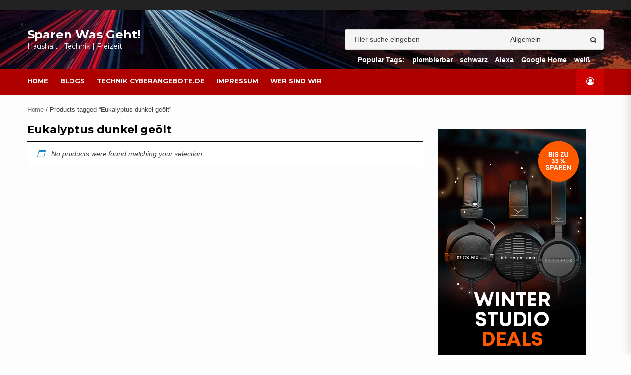

--- FILE ---
content_type: text/html; charset=UTF-8
request_url: https://www.jetztsparen.eu/product-tag/eukalyptus-dunkel-geoelt/
body_size: 14115
content:
<!doctype html>
<html lang="de-AT">
<head>
<meta charset="UTF-8">
<meta name="viewport" content="width=device-width, initial-scale=1">
<link rel="profile" href="https://gmpg.org/xfn/11">
<meta name='robots' content='index, follow, max-image-preview:large, max-snippet:-1, max-video-preview:-1' />
<!-- This site is optimized with the Yoast SEO Premium plugin v20.0 (Yoast SEO v26.7) - https://yoast.com/wordpress/plugins/seo/ -->
<title>Eukalyptus dunkel geölt Archive - Sparen was geht!</title>
<meta name="description" content="Eukalyptus dunkel geölt" />
<link rel="canonical" href="https://www.jetztsparen.eu/product-tag/eukalyptus-dunkel-geoelt/" />
<meta property="og:locale" content="de_DE" />
<meta property="og:type" content="article" />
<meta property="og:title" content="Eukalyptus dunkel geölt Archive" />
<meta property="og:description" content="Eukalyptus dunkel geölt" />
<meta property="og:url" content="https://www.jetztsparen.eu/product-tag/eukalyptus-dunkel-geoelt/" />
<meta property="og:site_name" content="Sparen was geht!" />
<meta property="og:image" content="https://www.jetztsparen.eu/wp-content/uploads/2022/11/cropped-jetztspareneu-logo.png" />
<meta property="og:image:width" content="512" />
<meta property="og:image:height" content="512" />
<meta property="og:image:type" content="image/png" />
<meta name="twitter:card" content="summary_large_image" />
<meta name="twitter:site" content="@jetztspareneu" />
<script type="application/ld+json" class="yoast-schema-graph">{"@context":"https://schema.org","@graph":[{"@type":"CollectionPage","@id":"https://www.jetztsparen.eu/product-tag/eukalyptus-dunkel-geoelt/","url":"https://www.jetztsparen.eu/product-tag/eukalyptus-dunkel-geoelt/","name":"Eukalyptus dunkel geölt Archive - Sparen was geht!","isPartOf":{"@id":"https://www.jetztsparen.eu/#website"},"description":"Eukalyptus dunkel geölt","breadcrumb":{"@id":"https://www.jetztsparen.eu/product-tag/eukalyptus-dunkel-geoelt/#breadcrumb"},"inLanguage":"de-AT"},{"@type":"BreadcrumbList","@id":"https://www.jetztsparen.eu/product-tag/eukalyptus-dunkel-geoelt/#breadcrumb","itemListElement":[{"@type":"ListItem","position":1,"name":"Startseite","item":"https://www.jetztsparen.eu/"},{"@type":"ListItem","position":2,"name":"Gartenprodukte Angebote","item":"https://www.jetztsparen.eu/"},{"@type":"ListItem","position":3,"name":"Eukalyptus dunkel geölt"}]},{"@type":"WebSite","@id":"https://www.jetztsparen.eu/#website","url":"https://www.jetztsparen.eu/","name":"Jetztsparen | Gartentrends & Freizeit","description":"Haushalt | Technik | Freizeit","publisher":{"@id":"https://www.jetztsparen.eu/#organization"},"alternateName":"Jetztsparen","potentialAction":[{"@type":"SearchAction","target":{"@type":"EntryPoint","urlTemplate":"https://www.jetztsparen.eu/?s={search_term_string}"},"query-input":{"@type":"PropertyValueSpecification","valueRequired":true,"valueName":"search_term_string"}}],"inLanguage":"de-AT"},{"@type":"Organization","@id":"https://www.jetztsparen.eu/#organization","name":"jetztsparen.eu","alternateName":"jetztsparen.eu","url":"https://www.jetztsparen.eu/","logo":{"@type":"ImageObject","inLanguage":"de-AT","@id":"https://www.jetztsparen.eu/#/schema/logo/image/","url":"https://www.jetztsparen.eu/wp-content/uploads/2022/11/cropped-jetztspareneu-logo.png","contentUrl":"https://www.jetztsparen.eu/wp-content/uploads/2022/11/cropped-jetztspareneu-logo.png","width":512,"height":512,"caption":"jetztsparen.eu"},"image":{"@id":"https://www.jetztsparen.eu/#/schema/logo/image/"},"sameAs":["https://x.com/jetztspareneu"]}]}</script>
<!-- / Yoast SEO Premium plugin. -->
<link rel='dns-prefetch' href='//www.jetztsparen.eu' />
<link rel='dns-prefetch' href='//www.dwin2.com' />
<link rel='dns-prefetch' href='//www.googletagmanager.com' />
<link rel='dns-prefetch' href='//fonts.googleapis.com' />
<link rel='dns-prefetch' href='//cdn.openshareweb.com' />
<link rel='dns-prefetch' href='//cdn.shareaholic.net' />
<link rel='dns-prefetch' href='//www.shareaholic.net' />
<link rel='dns-prefetch' href='//analytics.shareaholic.com' />
<link rel='dns-prefetch' href='//recs.shareaholic.com' />
<link rel='dns-prefetch' href='//partner.shareaholic.com' />
<link rel="alternate" type="application/rss+xml" title="Sparen was geht! &raquo; Feed" href="https://www.jetztsparen.eu/feed/" />
<link rel="alternate" type="application/rss+xml" title="Sparen was geht! &raquo; Kommentar-Feed" href="https://www.jetztsparen.eu/comments/feed/" />
<link rel="alternate" type="application/rss+xml" title="Sparen was geht! &raquo; Eukalyptus dunkel geölt Tag Feed" href="https://www.jetztsparen.eu/product-tag/eukalyptus-dunkel-geoelt/feed/" />
<!-- Shareaholic - https://www.shareaholic.com -->
<link rel='preload' href='//cdn.shareaholic.net/assets/pub/shareaholic.js' as='script'/>
<script data-no-minify='1' data-cfasync='false'>
_SHR_SETTINGS = {"endpoints":{"local_recs_url":"https:\/\/www.jetztsparen.eu\/wp-admin\/admin-ajax.php?action=shareaholic_permalink_related","ajax_url":"https:\/\/www.jetztsparen.eu\/wp-admin\/admin-ajax.php"},"site_id":"7b91127801154fc2a3ae56967d0632e4"};
</script>
<script data-no-minify='1' data-cfasync='false' src='//cdn.shareaholic.net/assets/pub/shareaholic.js' data-shr-siteid='7b91127801154fc2a3ae56967d0632e4' async ></script>
<!-- Shareaholic Content Tags -->
<meta name='shareaholic:site_name' content='Sparen was geht!' />
<meta name='shareaholic:language' content='de-AT' />
<meta name='shareaholic:site_id' content='7b91127801154fc2a3ae56967d0632e4' />
<meta name='shareaholic:wp_version' content='9.7.13' />
<!-- Shareaholic Content Tags End -->
<style id='wp-img-auto-sizes-contain-inline-css' type='text/css'>
img:is([sizes=auto i],[sizes^="auto," i]){contain-intrinsic-size:3000px 1500px}
/*# sourceURL=wp-img-auto-sizes-contain-inline-css */
</style>
<!-- <link rel='stylesheet' id='init_enqueue_style-css' href='https://www.jetztsparen.eu/wp-content/plugins/recently-viewed-and-most-viewed-products/assets/css/ced_init.css?ver=1.0.13' type='text/css' media='all' /> -->
<!-- <link rel='stylesheet' id='rvmv-select2-css-css' href='https://www.jetztsparen.eu/wp-content/plugins/woocommerce/assets/css/select2.css?ver=118fc049b8bf93f50f450ca7c5550d97' type='text/css' media='all' /> -->
<link rel="stylesheet" type="text/css" href="//www.jetztsparen.eu/wp-content/cache/wpfc-minified/7xt4w1m1/dxwvi.css" media="all"/>
<style id='wp-emoji-styles-inline-css' type='text/css'>
img.wp-smiley, img.emoji {
display: inline !important;
border: none !important;
box-shadow: none !important;
height: 1em !important;
width: 1em !important;
margin: 0 0.07em !important;
vertical-align: -0.1em !important;
background: none !important;
padding: 0 !important;
}
/*# sourceURL=wp-emoji-styles-inline-css */
</style>
<!-- <link rel='stylesheet' id='wp-block-library-css' href='https://www.jetztsparen.eu/wp-includes/css/dist/block-library/style.min.css?ver=118fc049b8bf93f50f450ca7c5550d97' type='text/css' media='all' /> -->
<link rel="stylesheet" type="text/css" href="//www.jetztsparen.eu/wp-content/cache/wpfc-minified/k0gikgmc/dxwvi.css" media="all"/>
<style id='classic-theme-styles-inline-css' type='text/css'>
/*! This file is auto-generated */
.wp-block-button__link{color:#fff;background-color:#32373c;border-radius:9999px;box-shadow:none;text-decoration:none;padding:calc(.667em + 2px) calc(1.333em + 2px);font-size:1.125em}.wp-block-file__button{background:#32373c;color:#fff;text-decoration:none}
/*# sourceURL=/wp-includes/css/classic-themes.min.css */
</style>
<!-- <link rel='stylesheet' id='magnific-popup-css' href='https://www.jetztsparen.eu/wp-content/plugins/gutentor/assets/library/magnific-popup/magnific-popup.min.css?ver=1.8.0' type='text/css' media='all' /> -->
<!-- <link rel='stylesheet' id='slick-css' href='https://www.jetztsparen.eu/wp-content/plugins/gutentor/assets/library/slick/slick.min.css?ver=1.8.1' type='text/css' media='all' /> -->
<!-- <link rel='stylesheet' id='fontawesome-css' href='https://www.jetztsparen.eu/wp-content/plugins/gutentor/assets/library/fontawesome/css/all.min.css?ver=5.12.0' type='text/css' media='all' /> -->
<!-- <link rel='stylesheet' id='wpness-grid-css' href='https://www.jetztsparen.eu/wp-content/plugins/gutentor/assets/library/wpness-grid/wpness-grid.css?ver=1.0.0' type='text/css' media='all' /> -->
<!-- <link rel='stylesheet' id='animate-css' href='https://www.jetztsparen.eu/wp-content/plugins/gutentor/assets/library/animatecss/animate.min.css?ver=3.7.2' type='text/css' media='all' /> -->
<!-- <link rel='stylesheet' id='wp-components-css' href='https://www.jetztsparen.eu/wp-includes/css/dist/components/style.min.css?ver=118fc049b8bf93f50f450ca7c5550d97' type='text/css' media='all' /> -->
<!-- <link rel='stylesheet' id='wp-preferences-css' href='https://www.jetztsparen.eu/wp-includes/css/dist/preferences/style.min.css?ver=118fc049b8bf93f50f450ca7c5550d97' type='text/css' media='all' /> -->
<!-- <link rel='stylesheet' id='wp-block-editor-css' href='https://www.jetztsparen.eu/wp-includes/css/dist/block-editor/style.min.css?ver=118fc049b8bf93f50f450ca7c5550d97' type='text/css' media='all' /> -->
<!-- <link rel='stylesheet' id='wp-reusable-blocks-css' href='https://www.jetztsparen.eu/wp-includes/css/dist/reusable-blocks/style.min.css?ver=118fc049b8bf93f50f450ca7c5550d97' type='text/css' media='all' /> -->
<!-- <link rel='stylesheet' id='wp-patterns-css' href='https://www.jetztsparen.eu/wp-includes/css/dist/patterns/style.min.css?ver=118fc049b8bf93f50f450ca7c5550d97' type='text/css' media='all' /> -->
<!-- <link rel='stylesheet' id='wp-editor-css' href='https://www.jetztsparen.eu/wp-includes/css/dist/editor/style.min.css?ver=118fc049b8bf93f50f450ca7c5550d97' type='text/css' media='all' /> -->
<!-- <link rel='stylesheet' id='gutentor-css' href='https://www.jetztsparen.eu/wp-content/plugins/gutentor/dist/blocks.style.build.css?ver=3.5.4' type='text/css' media='all' /> -->
<link rel="stylesheet" type="text/css" href="//www.jetztsparen.eu/wp-content/cache/wpfc-minified/145wpb3q/dxwvi.css" media="all"/>
<style id='global-styles-inline-css' type='text/css'>
:root{--wp--preset--aspect-ratio--square: 1;--wp--preset--aspect-ratio--4-3: 4/3;--wp--preset--aspect-ratio--3-4: 3/4;--wp--preset--aspect-ratio--3-2: 3/2;--wp--preset--aspect-ratio--2-3: 2/3;--wp--preset--aspect-ratio--16-9: 16/9;--wp--preset--aspect-ratio--9-16: 9/16;--wp--preset--color--black: #000000;--wp--preset--color--cyan-bluish-gray: #abb8c3;--wp--preset--color--white: #ffffff;--wp--preset--color--pale-pink: #f78da7;--wp--preset--color--vivid-red: #cf2e2e;--wp--preset--color--luminous-vivid-orange: #ff6900;--wp--preset--color--luminous-vivid-amber: #fcb900;--wp--preset--color--light-green-cyan: #7bdcb5;--wp--preset--color--vivid-green-cyan: #00d084;--wp--preset--color--pale-cyan-blue: #8ed1fc;--wp--preset--color--vivid-cyan-blue: #0693e3;--wp--preset--color--vivid-purple: #9b51e0;--wp--preset--gradient--vivid-cyan-blue-to-vivid-purple: linear-gradient(135deg,rgb(6,147,227) 0%,rgb(155,81,224) 100%);--wp--preset--gradient--light-green-cyan-to-vivid-green-cyan: linear-gradient(135deg,rgb(122,220,180) 0%,rgb(0,208,130) 100%);--wp--preset--gradient--luminous-vivid-amber-to-luminous-vivid-orange: linear-gradient(135deg,rgb(252,185,0) 0%,rgb(255,105,0) 100%);--wp--preset--gradient--luminous-vivid-orange-to-vivid-red: linear-gradient(135deg,rgb(255,105,0) 0%,rgb(207,46,46) 100%);--wp--preset--gradient--very-light-gray-to-cyan-bluish-gray: linear-gradient(135deg,rgb(238,238,238) 0%,rgb(169,184,195) 100%);--wp--preset--gradient--cool-to-warm-spectrum: linear-gradient(135deg,rgb(74,234,220) 0%,rgb(151,120,209) 20%,rgb(207,42,186) 40%,rgb(238,44,130) 60%,rgb(251,105,98) 80%,rgb(254,248,76) 100%);--wp--preset--gradient--blush-light-purple: linear-gradient(135deg,rgb(255,206,236) 0%,rgb(152,150,240) 100%);--wp--preset--gradient--blush-bordeaux: linear-gradient(135deg,rgb(254,205,165) 0%,rgb(254,45,45) 50%,rgb(107,0,62) 100%);--wp--preset--gradient--luminous-dusk: linear-gradient(135deg,rgb(255,203,112) 0%,rgb(199,81,192) 50%,rgb(65,88,208) 100%);--wp--preset--gradient--pale-ocean: linear-gradient(135deg,rgb(255,245,203) 0%,rgb(182,227,212) 50%,rgb(51,167,181) 100%);--wp--preset--gradient--electric-grass: linear-gradient(135deg,rgb(202,248,128) 0%,rgb(113,206,126) 100%);--wp--preset--gradient--midnight: linear-gradient(135deg,rgb(2,3,129) 0%,rgb(40,116,252) 100%);--wp--preset--font-size--small: 13px;--wp--preset--font-size--medium: 20px;--wp--preset--font-size--large: 36px;--wp--preset--font-size--x-large: 42px;--wp--preset--spacing--20: 0.44rem;--wp--preset--spacing--30: 0.67rem;--wp--preset--spacing--40: 1rem;--wp--preset--spacing--50: 1.5rem;--wp--preset--spacing--60: 2.25rem;--wp--preset--spacing--70: 3.38rem;--wp--preset--spacing--80: 5.06rem;--wp--preset--shadow--natural: 6px 6px 9px rgba(0, 0, 0, 0.2);--wp--preset--shadow--deep: 12px 12px 50px rgba(0, 0, 0, 0.4);--wp--preset--shadow--sharp: 6px 6px 0px rgba(0, 0, 0, 0.2);--wp--preset--shadow--outlined: 6px 6px 0px -3px rgb(255, 255, 255), 6px 6px rgb(0, 0, 0);--wp--preset--shadow--crisp: 6px 6px 0px rgb(0, 0, 0);}:where(.is-layout-flex){gap: 0.5em;}:where(.is-layout-grid){gap: 0.5em;}body .is-layout-flex{display: flex;}.is-layout-flex{flex-wrap: wrap;align-items: center;}.is-layout-flex > :is(*, div){margin: 0;}body .is-layout-grid{display: grid;}.is-layout-grid > :is(*, div){margin: 0;}:where(.wp-block-columns.is-layout-flex){gap: 2em;}:where(.wp-block-columns.is-layout-grid){gap: 2em;}:where(.wp-block-post-template.is-layout-flex){gap: 1.25em;}:where(.wp-block-post-template.is-layout-grid){gap: 1.25em;}.has-black-color{color: var(--wp--preset--color--black) !important;}.has-cyan-bluish-gray-color{color: var(--wp--preset--color--cyan-bluish-gray) !important;}.has-white-color{color: var(--wp--preset--color--white) !important;}.has-pale-pink-color{color: var(--wp--preset--color--pale-pink) !important;}.has-vivid-red-color{color: var(--wp--preset--color--vivid-red) !important;}.has-luminous-vivid-orange-color{color: var(--wp--preset--color--luminous-vivid-orange) !important;}.has-luminous-vivid-amber-color{color: var(--wp--preset--color--luminous-vivid-amber) !important;}.has-light-green-cyan-color{color: var(--wp--preset--color--light-green-cyan) !important;}.has-vivid-green-cyan-color{color: var(--wp--preset--color--vivid-green-cyan) !important;}.has-pale-cyan-blue-color{color: var(--wp--preset--color--pale-cyan-blue) !important;}.has-vivid-cyan-blue-color{color: var(--wp--preset--color--vivid-cyan-blue) !important;}.has-vivid-purple-color{color: var(--wp--preset--color--vivid-purple) !important;}.has-black-background-color{background-color: var(--wp--preset--color--black) !important;}.has-cyan-bluish-gray-background-color{background-color: var(--wp--preset--color--cyan-bluish-gray) !important;}.has-white-background-color{background-color: var(--wp--preset--color--white) !important;}.has-pale-pink-background-color{background-color: var(--wp--preset--color--pale-pink) !important;}.has-vivid-red-background-color{background-color: var(--wp--preset--color--vivid-red) !important;}.has-luminous-vivid-orange-background-color{background-color: var(--wp--preset--color--luminous-vivid-orange) !important;}.has-luminous-vivid-amber-background-color{background-color: var(--wp--preset--color--luminous-vivid-amber) !important;}.has-light-green-cyan-background-color{background-color: var(--wp--preset--color--light-green-cyan) !important;}.has-vivid-green-cyan-background-color{background-color: var(--wp--preset--color--vivid-green-cyan) !important;}.has-pale-cyan-blue-background-color{background-color: var(--wp--preset--color--pale-cyan-blue) !important;}.has-vivid-cyan-blue-background-color{background-color: var(--wp--preset--color--vivid-cyan-blue) !important;}.has-vivid-purple-background-color{background-color: var(--wp--preset--color--vivid-purple) !important;}.has-black-border-color{border-color: var(--wp--preset--color--black) !important;}.has-cyan-bluish-gray-border-color{border-color: var(--wp--preset--color--cyan-bluish-gray) !important;}.has-white-border-color{border-color: var(--wp--preset--color--white) !important;}.has-pale-pink-border-color{border-color: var(--wp--preset--color--pale-pink) !important;}.has-vivid-red-border-color{border-color: var(--wp--preset--color--vivid-red) !important;}.has-luminous-vivid-orange-border-color{border-color: var(--wp--preset--color--luminous-vivid-orange) !important;}.has-luminous-vivid-amber-border-color{border-color: var(--wp--preset--color--luminous-vivid-amber) !important;}.has-light-green-cyan-border-color{border-color: var(--wp--preset--color--light-green-cyan) !important;}.has-vivid-green-cyan-border-color{border-color: var(--wp--preset--color--vivid-green-cyan) !important;}.has-pale-cyan-blue-border-color{border-color: var(--wp--preset--color--pale-cyan-blue) !important;}.has-vivid-cyan-blue-border-color{border-color: var(--wp--preset--color--vivid-cyan-blue) !important;}.has-vivid-purple-border-color{border-color: var(--wp--preset--color--vivid-purple) !important;}.has-vivid-cyan-blue-to-vivid-purple-gradient-background{background: var(--wp--preset--gradient--vivid-cyan-blue-to-vivid-purple) !important;}.has-light-green-cyan-to-vivid-green-cyan-gradient-background{background: var(--wp--preset--gradient--light-green-cyan-to-vivid-green-cyan) !important;}.has-luminous-vivid-amber-to-luminous-vivid-orange-gradient-background{background: var(--wp--preset--gradient--luminous-vivid-amber-to-luminous-vivid-orange) !important;}.has-luminous-vivid-orange-to-vivid-red-gradient-background{background: var(--wp--preset--gradient--luminous-vivid-orange-to-vivid-red) !important;}.has-very-light-gray-to-cyan-bluish-gray-gradient-background{background: var(--wp--preset--gradient--very-light-gray-to-cyan-bluish-gray) !important;}.has-cool-to-warm-spectrum-gradient-background{background: var(--wp--preset--gradient--cool-to-warm-spectrum) !important;}.has-blush-light-purple-gradient-background{background: var(--wp--preset--gradient--blush-light-purple) !important;}.has-blush-bordeaux-gradient-background{background: var(--wp--preset--gradient--blush-bordeaux) !important;}.has-luminous-dusk-gradient-background{background: var(--wp--preset--gradient--luminous-dusk) !important;}.has-pale-ocean-gradient-background{background: var(--wp--preset--gradient--pale-ocean) !important;}.has-electric-grass-gradient-background{background: var(--wp--preset--gradient--electric-grass) !important;}.has-midnight-gradient-background{background: var(--wp--preset--gradient--midnight) !important;}.has-small-font-size{font-size: var(--wp--preset--font-size--small) !important;}.has-medium-font-size{font-size: var(--wp--preset--font-size--medium) !important;}.has-large-font-size{font-size: var(--wp--preset--font-size--large) !important;}.has-x-large-font-size{font-size: var(--wp--preset--font-size--x-large) !important;}
:where(.wp-block-post-template.is-layout-flex){gap: 1.25em;}:where(.wp-block-post-template.is-layout-grid){gap: 1.25em;}
:where(.wp-block-term-template.is-layout-flex){gap: 1.25em;}:where(.wp-block-term-template.is-layout-grid){gap: 1.25em;}
:where(.wp-block-columns.is-layout-flex){gap: 2em;}:where(.wp-block-columns.is-layout-grid){gap: 2em;}
:root :where(.wp-block-pullquote){font-size: 1.5em;line-height: 1.6;}
/*# sourceURL=global-styles-inline-css */
</style>
<!-- <link rel='stylesheet' id='contact-form-7-css' href='https://www.jetztsparen.eu/wp-content/plugins/contact-form-7/includes/css/styles.css?ver=6.1.4' type='text/css' media='all' /> -->
<!-- <link rel='stylesheet' id='woocommerce-layout-css' href='https://www.jetztsparen.eu/wp-content/plugins/woocommerce/assets/css/woocommerce-layout.css?ver=10.4.3' type='text/css' media='all' /> -->
<link rel="stylesheet" type="text/css" href="//www.jetztsparen.eu/wp-content/cache/wpfc-minified/7ausuhgl/dxww9.css" media="all"/>
<!-- <link rel='stylesheet' id='woocommerce-smallscreen-css' href='https://www.jetztsparen.eu/wp-content/plugins/woocommerce/assets/css/woocommerce-smallscreen.css?ver=10.4.3' type='text/css' media='only screen and (max-width: 768px)' /> -->
<link rel="stylesheet" type="text/css" href="//www.jetztsparen.eu/wp-content/cache/wpfc-minified/8jjbegaf/dxwvi.css" media="only screen and (max-width: 768px)"/>
<!-- <link rel='stylesheet' id='woocommerce-general-css' href='https://www.jetztsparen.eu/wp-content/plugins/woocommerce/assets/css/woocommerce.css?ver=10.4.3' type='text/css' media='all' /> -->
<link rel="stylesheet" type="text/css" href="//www.jetztsparen.eu/wp-content/cache/wpfc-minified/8ytv5smz/dxwvi.css" media="all"/>
<style id='woocommerce-inline-inline-css' type='text/css'>
.woocommerce form .form-row .required { visibility: visible; }
/*# sourceURL=woocommerce-inline-inline-css */
</style>
<!-- <link rel='stylesheet' id='bootstrap-css' href='https://www.jetztsparen.eu/wp-content/themes/shopical/assets/bootstrap/css/bootstrap.min.css?ver=118fc049b8bf93f50f450ca7c5550d97' type='text/css' media='all' /> -->
<!-- <link rel='stylesheet' id='font-awesome-css' href='https://www.jetztsparen.eu/wp-content/plugins/elementor/assets/lib/font-awesome/css/font-awesome.min.css?ver=4.7.0' type='text/css' media='all' /> -->
<!-- <link rel='stylesheet' id='owl-carousel-css' href='https://www.jetztsparen.eu/wp-content/themes/shopical/assets/owl-carousel-v2/assets/owl.carousel.min.css?ver=118fc049b8bf93f50f450ca7c5550d97' type='text/css' media='all' /> -->
<!-- <link rel='stylesheet' id='owl-theme-default-css' href='https://www.jetztsparen.eu/wp-content/themes/shopical/assets/owl-carousel-v2/assets/owl.theme.default.css?ver=118fc049b8bf93f50f450ca7c5550d97' type='text/css' media='all' /> -->
<!-- <link rel='stylesheet' id='sidr-css' href='https://www.jetztsparen.eu/wp-content/themes/shopical/assets/sidr/css/jquery.sidr.dark.css?ver=118fc049b8bf93f50f450ca7c5550d97' type='text/css' media='all' /> -->
<link rel="stylesheet" type="text/css" href="//www.jetztsparen.eu/wp-content/cache/wpfc-minified/g2plk5al/dxwvi.css" media="all"/>
<link rel='stylesheet' id='shopical-google-fonts-css' href='https://fonts.googleapis.com/css?family=Source%20Sans%20Pro:400,400i,700,700i|Montserrat:400,700&#038;subset=latin,latin-ext' type='text/css' media='all' />
<!-- <link rel='stylesheet' id='shopical-woocommerce-style-css' href='https://www.jetztsparen.eu/wp-content/themes/shopical/woocommerce.css?ver=118fc049b8bf93f50f450ca7c5550d97' type='text/css' media='all' /> -->
<link rel="stylesheet" type="text/css" href="//www.jetztsparen.eu/wp-content/cache/wpfc-minified/6wso6jxh/dxwvi.css" media="all"/>
<style id='shopical-woocommerce-style-inline-css' type='text/css'>
@font-face {
font-family: "star";
src: url("https://www.jetztsparen.eu/wp-content/plugins/woocommerce/assets/fonts/star.eot");
src: url("https://www.jetztsparen.eu/wp-content/plugins/woocommerce/assets/fonts/star.eot?#iefix") format("embedded-opentype"),
url("https://www.jetztsparen.eu/wp-content/plugins/woocommerce/assets/fonts/star.woff") format("woff"),
url("https://www.jetztsparen.eu/wp-content/plugins/woocommerce/assets/fonts/star.ttf") format("truetype"),
url("https://www.jetztsparen.eu/wp-content/plugins/woocommerce/assets/fonts/star.svg#star") format("svg");
font-weight: normal;
font-style: normal;
}
/*# sourceURL=shopical-woocommerce-style-inline-css */
</style>
<!-- <link rel='stylesheet' id='shopical-style-css' href='https://www.jetztsparen.eu/wp-content/themes/shopical/style.css?ver=118fc049b8bf93f50f450ca7c5550d97' type='text/css' media='all' /> -->
<link rel="stylesheet" type="text/css" href="//www.jetztsparen.eu/wp-content/cache/wpfc-minified/223pi197/dxwvi.css" media="all"/>
<style id='shopical-style-inline-css' type='text/css'>
#sidr,
.category-dropdown li.aft-category-list > ul
{
background-color: #ffffff;
}
body .desktop-header {
background-color: #23282d;
}
.header-style-3-1 .navigation-section-wrapper,
.header-style-3 .navigation-section-wrapper
{
background-color: #af0000;
}
@media screen and (max-width: 992em){
.main-navigation .menu .menu-mobile{
background-color: #af0000;
}
}
#primary-menu  ul > li > a,
.main-navigation li a:hover,
.main-navigation ul.menu > li > a,
#primary-menu  ul > li > a:visited,
.main-navigation ul.menu > li > a:visited,
.main-navigation .menu.menu-mobile > li > a,
.main-navigation .menu.menu-mobile > li > a:hover,
.header-style-3-1.header-style-compress .main-navigation .menu ul.menu-desktop > li > a
{
color: #ffffff;
}
.ham,.ham:before, .ham:after
{
background-color: #ffffff;
}
@media screen and (max-width: 992em){
.main-navigation .menu .menu-mobile li a i:before,
.main-navigation .menu .menu-mobile li a i:after{
background-color: #ffffff;
}
}
/*# sourceURL=shopical-style-inline-css */
</style>
<!-- <link rel='stylesheet' id='newsletter-css' href='https://www.jetztsparen.eu/wp-content/plugins/newsletter/style.css?ver=9.1.0' type='text/css' media='all' /> -->
<!-- <link rel='stylesheet' id='ekit-widget-styles-css' href='https://www.jetztsparen.eu/wp-content/plugins/elementskit-lite/widgets/init/assets/css/widget-styles.css?ver=3.7.8' type='text/css' media='all' /> -->
<!-- <link rel='stylesheet' id='ekit-responsive-css' href='https://www.jetztsparen.eu/wp-content/plugins/elementskit-lite/widgets/init/assets/css/responsive.css?ver=3.7.8' type='text/css' media='all' /> -->
<link rel="stylesheet" type="text/css" href="//www.jetztsparen.eu/wp-content/cache/wpfc-minified/mclsqxy5/dxwvi.css" media="all"/>
<script src='//www.jetztsparen.eu/wp-content/cache/wpfc-minified/mnpo4y9v/dxwvi.js' type="text/javascript"></script>
<!-- <script type="text/javascript" src="https://www.jetztsparen.eu/wp-includes/js/jquery/jquery.min.js?ver=3.7.1" id="jquery-core-js"></script> -->
<!-- <script type="text/javascript" src="https://www.jetztsparen.eu/wp-includes/js/jquery/jquery-migrate.min.js?ver=3.4.1" id="jquery-migrate-js"></script> -->
<script type="text/javascript" id="tp-js-js-extra">
/* <![CDATA[ */
var trustpilot_settings = {"key":"","TrustpilotScriptUrl":"https://invitejs.trustpilot.com/tp.min.js","IntegrationAppUrl":"//ecommscript-integrationapp.trustpilot.com","PreviewScriptUrl":"//ecommplugins-scripts.trustpilot.com/v2.1/js/preview.min.js","PreviewCssUrl":"//ecommplugins-scripts.trustpilot.com/v2.1/css/preview.min.css","PreviewWPCssUrl":"//ecommplugins-scripts.trustpilot.com/v2.1/css/preview_wp.css","WidgetScriptUrl":"//widget.trustpilot.com/bootstrap/v5/tp.widget.bootstrap.min.js"};
//# sourceURL=tp-js-js-extra
/* ]]> */
</script>
<script src='//www.jetztsparen.eu/wp-content/cache/wpfc-minified/8kd5uwip/dxwvi.js' type="text/javascript"></script>
<!-- <script type="text/javascript" src="https://www.jetztsparen.eu/wp-content/plugins/trustpilot-reviews/review/assets/js/headerScript.min.js?ver=1.0&#039; async=&#039;async" id="tp-js-js"></script> -->
<!-- <script type="text/javascript" src="https://www.jetztsparen.eu/wp-content/plugins/woocommerce/assets/js/jquery-blockui/jquery.blockUI.min.js?ver=2.7.0-wc.10.4.3" id="wc-jquery-blockui-js" defer="defer" data-wp-strategy="defer"></script> -->
<script type="text/javascript" id="wc-add-to-cart-js-extra">
/* <![CDATA[ */
var wc_add_to_cart_params = {"ajax_url":"/wp-admin/admin-ajax.php","wc_ajax_url":"/?wc-ajax=%%endpoint%%","i18n_view_cart":"View cart","cart_url":"https://www.jetztsparen.eu","is_cart":"","cart_redirect_after_add":"no"};
//# sourceURL=wc-add-to-cart-js-extra
/* ]]> */
</script>
<script src='//www.jetztsparen.eu/wp-content/cache/wpfc-minified/97odel11/dxww9.js' type="text/javascript"></script>
<!-- <script type="text/javascript" src="https://www.jetztsparen.eu/wp-content/plugins/woocommerce/assets/js/frontend/add-to-cart.min.js?ver=10.4.3" id="wc-add-to-cart-js" defer="defer" data-wp-strategy="defer"></script> -->
<!-- <script type="text/javascript" src="https://www.jetztsparen.eu/wp-content/plugins/woocommerce/assets/js/js-cookie/js.cookie.min.js?ver=2.1.4-wc.10.4.3" id="wc-js-cookie-js" defer="defer" data-wp-strategy="defer"></script> -->
<script type="text/javascript" id="woocommerce-js-extra">
/* <![CDATA[ */
var woocommerce_params = {"ajax_url":"/wp-admin/admin-ajax.php","wc_ajax_url":"/?wc-ajax=%%endpoint%%","i18n_password_show":"Show password","i18n_password_hide":"Hide password"};
//# sourceURL=woocommerce-js-extra
/* ]]> */
</script>
<script src='//www.jetztsparen.eu/wp-content/cache/wpfc-minified/6yqfcall/dxwvi.js' type="text/javascript"></script>
<!-- <script type="text/javascript" src="https://www.jetztsparen.eu/wp-content/plugins/woocommerce/assets/js/frontend/woocommerce.min.js?ver=10.4.3" id="woocommerce-js" defer="defer" data-wp-strategy="defer"></script> -->
<!-- Google tag (gtag.js) snippet added by Site Kit -->
<!-- Google Analytics snippet added by Site Kit -->
<script type="text/javascript" src="https://www.googletagmanager.com/gtag/js?id=GT-TNCZ385" id="google_gtagjs-js" async></script>
<script type="text/javascript" id="google_gtagjs-js-after">
/* <![CDATA[ */
window.dataLayer = window.dataLayer || [];function gtag(){dataLayer.push(arguments);}
gtag("set","linker",{"domains":["www.jetztsparen.eu"]});
gtag("js", new Date());
gtag("set", "developer_id.dZTNiMT", true);
gtag("config", "GT-TNCZ385");
//# sourceURL=google_gtagjs-js-after
/* ]]> */
</script>
<link rel="https://api.w.org/" href="https://www.jetztsparen.eu/wp-json/" /><link rel="alternate" title="JSON" type="application/json" href="https://www.jetztsparen.eu/wp-json/wp/v2/product_tag/29134" /><link rel="EditURI" type="application/rsd+xml" title="RSD" href="https://www.jetztsparen.eu/xmlrpc.php?rsd" />
<meta name="generator" content="Site Kit by Google 1.170.0" /><!-- Google site verification - Google for WooCommerce -->
<meta name="google-site-verification" content="Dfilp6ZyEeVvdvMEAUbq4qgkUzliePgHE10uzlCEEx4" />
<noscript><style>.woocommerce-product-gallery{ opacity: 1 !important; }</style></noscript>
<meta name="generator" content="Elementor 3.34.1; features: additional_custom_breakpoints; settings: css_print_method-external, google_font-enabled, font_display-auto">
<style type="text/css">.recentcomments a{display:inline !important;padding:0 !important;margin:0 !important;}</style>			<style>
.e-con.e-parent:nth-of-type(n+4):not(.e-lazyloaded):not(.e-no-lazyload),
.e-con.e-parent:nth-of-type(n+4):not(.e-lazyloaded):not(.e-no-lazyload) * {
background-image: none !important;
}
@media screen and (max-height: 1024px) {
.e-con.e-parent:nth-of-type(n+3):not(.e-lazyloaded):not(.e-no-lazyload),
.e-con.e-parent:nth-of-type(n+3):not(.e-lazyloaded):not(.e-no-lazyload) * {
background-image: none !important;
}
}
@media screen and (max-height: 640px) {
.e-con.e-parent:nth-of-type(n+2):not(.e-lazyloaded):not(.e-no-lazyload),
.e-con.e-parent:nth-of-type(n+2):not(.e-lazyloaded):not(.e-no-lazyload) * {
background-image: none !important;
}
}
</style>
<style type="text/css">
body .header-left-part .logo-brand .site-title {
font-size: 24px;
}
body.home .header-style-2.aft-transparent-header .cart-shop, body.home .header-style-2.aft-transparent-header .account-user a, body.home .header-style-2.aft-transparent-header .open-search-form, body.home .header-style-2.aft-transparent-header .aft-wishlist-trigger, body.home .header-style-2.aft-transparent-header .main-navigation .menu > li > a, body.home .header-style-2.aft-transparent-header .header-left-part .logo-brand .site-title a, body.home .header-style-2.aft-transparent-header .header-left-part .logo-brand .site-description,    
body .header-left-part .logo-brand .site-title a,
body .header-left-part .logo-brand .site-title a:hover,
body .header-left-part .logo-brand .site-title a:visited,
body .header-left-part .logo-brand .site-description,
body .header-style-3 .header-left-part .account-user a,
body .header-style-3 .header-left-part .account-user a:visited,
body .header-style-3 .header-left-part .account-user a:hover {
color: #ffffff;
}
</style>
<!-- Google Tag Manager snippet added by Site Kit -->
<script type="text/javascript">
/* <![CDATA[ */
( function( w, d, s, l, i ) {
w[l] = w[l] || [];
w[l].push( {'gtm.start': new Date().getTime(), event: 'gtm.js'} );
var f = d.getElementsByTagName( s )[0],
j = d.createElement( s ), dl = l != 'dataLayer' ? '&l=' + l : '';
j.async = true;
j.src = 'https://www.googletagmanager.com/gtm.js?id=' + i + dl;
f.parentNode.insertBefore( j, f );
} )( window, document, 'script', 'dataLayer', 'GTM-NRGTK28D' );
/* ]]> */
</script>
<!-- End Google Tag Manager snippet added by Site Kit -->
<link rel="icon" href="https://www.jetztsparen.eu/wp-content/uploads/2022/11/cropped-jetztsparen-logo-32x32.jpg" sizes="32x32" />
<link rel="icon" href="https://www.jetztsparen.eu/wp-content/uploads/2022/11/cropped-jetztsparen-logo-192x192.jpg" sizes="192x192" />
<link rel="apple-touch-icon" href="https://www.jetztsparen.eu/wp-content/uploads/2022/11/cropped-jetztsparen-logo-180x180.jpg" />
<meta name="msapplication-TileImage" content="https://www.jetztsparen.eu/wp-content/uploads/2022/11/cropped-jetztsparen-logo-270x270.jpg" />
<style id="kirki-inline-styles"></style></head>
<body data-rsssl=1 class="archive tax-product_tag term-eukalyptus-dunkel-geoelt term-29134 wp-theme-shopical theme-shopical gutentor-active woocommerce woocommerce-page woocommerce-no-js hfeed default-content-layout align-content-left woocommerce-active elementor-default elementor-kit-309">
<!-- Google Tag Manager (noscript) snippet added by Site Kit -->
<noscript>
<iframe src="https://www.googletagmanager.com/ns.html?id=GTM-NRGTK28D" height="0" width="0" style="display:none;visibility:hidden"></iframe>
</noscript>
<!-- End Google Tag Manager (noscript) snippet added by Site Kit -->
<div id="af-preloader">
<div class="af-spinner-container">
<div class="af-spinners">
<div class="af-spinner af-spinner-01">
<div class="af-spinner af-spinner-02">
<div class="af-spinner af-spinner-03"></div>
</div>
</div>
</div>
</div>
</div>
<div id="page" class="site">
<a class="skip-link screen-reader-text" href="#content">Skip to content</a>
<header id="masthead" class="site-header">
<div class="top-header">
<div class="container-wrapper">
<div class="top-bar-flex">
<div class="top-bar-right col-40 ">
<span class="aft-small-menu">
</span>
</div>
</div>
</div>
</div>
<div class="header-style-3 header-style-default">
<div class="desktop-header clearfix">
<div class="aft-header-background  data-bg"
data-background="https://www.jetztsparen.eu/wp-content/uploads/2019/03/cropped-StockSnap_UBTHHULIFA-3.jpg">
<div class="container-wrapper">
<div class="header-left-part">
<div class="logo-brand">
<div class="site-branding">
<h3 class="site-title"><a href="https://www.jetztsparen.eu/"
rel="home">Sparen was geht!</a></h3>
<p class="site-description">Haushalt | Technik | Freizeit</p>
</div><!-- .site-branding -->
</div>
<div class="search">
<div class="search-form-wrapper">
<form role="search" method="get" class="form-inline woocommerce-product-search"
action="https://www.jetztsparen.eu/">
<div class="form-group style-3-search">
<select name="product_cat" class="cate-dropdown">
<option value="">&mdash; Allgemein &mdash;</option>
<option value="haus-garten" >Haus &amp; Garten</option>
<option value="haus-und-garten" >Haus und Garten</option>
<option value="home-garden-garden-garden-leisure" >Home &amp; Garden &gt; Garden &gt; Garden &amp; Leisure</option>
</select>
<label class="screen-reader-text"
for="woocommerce-product-search-field">Search for:</label>
<input type="search" id="woocommerce-product-search-field"
class="search-field search-autocomplete"
placeholder="Hier suche eingeben"
value="" name="s"/>
<button type="submit" value=""><i class="fa fa-search" aria-hidden="true"></i></button>
<input type="hidden" name="post_type" value="product"/>
</div>
</form>
</div>
<div class="aft-popular-categories">
<div class="aft-popular-taxonomies-lists clearfix"><strong>Popular Tags:</strong><ul><li><a href="https://www.jetztsparen.eu/product-tag/plombierbar/">plombierbar</a></li><li><a href="https://www.jetztsparen.eu/product-tag/schwarz/">schwarz</a></li><li><a href="https://www.jetztsparen.eu/product-tag/alexa/">Alexa</a></li><li><a href="https://www.jetztsparen.eu/product-tag/google-home/">Google Home</a></li><li><a href="https://www.jetztsparen.eu/product-tag/weiss/">weiß</a></li></ul></div>            
</div>
</div>
</div>
</div>
</div>
<div id="site-primary-navigation" class="navigation-section-wrapper clearfix">
<div class="container-wrapper">
<div class="header-middle-part">
<div class="navigation-container">
<nav id="site-navigation" class="main-navigation">
<span class="toggle-menu" aria-controls="primary-menu" aria-expanded="false">
<span class="screen-reader-text">
Primary Menu</span>
<i class="ham"></i>
</span>
<div class="menu main-menu"><ul id="primary-menu" class="menu"><li id="menu-item-2039" class="menu-item menu-item-type-custom menu-item-object-custom menu-item-home menu-item-2039"><a href="https://www.jetztsparen.eu">Home</a></li>
<li id="menu-item-473924" class="menu-item menu-item-type-custom menu-item-object-custom menu-item-473924"><a href="https://www.jetztsparen.eu/category/blog/">Blogs</a></li>
<li id="menu-item-417097" class="menu-item menu-item-type-custom menu-item-object-custom menu-item-417097"><a href="https://www.cyberangebote.de">Technik Cyberangebote.de</a></li>
<li id="menu-item-5470" class="menu-item menu-item-type-post_type menu-item-object-page menu-item-5470"><a href="https://www.jetztsparen.eu/impressum/">Impressum</a></li>
<li id="menu-item-417017" class="menu-item menu-item-type-post_type menu-item-object-page menu-item-417017"><a href="https://www.jetztsparen.eu/unsere-partner-wer-sind-wir/">Wer sind wir</a></li>
</ul></div>                        </nav><!-- #site-navigation -->
</div>
</div>
<div class="header-right-part">
<div class="search aft-show-on-mobile">
<div id="myOverlay" class="overlay">
<span class="close-serach-form" title="Close Overlay">x</span>
<div class="overlay-content">
<div class="search-form-wrapper">
<form role="search" method="get" class="form-inline woocommerce-product-search"
action="https://www.jetztsparen.eu/">
<div class="form-group style-3-search">
<select name="product_cat" class="cate-dropdown">
<option value="">&mdash; Allgemein &mdash;</option>
<option value="haus-garten" >Haus &amp; Garten</option>
<option value="haus-und-garten" >Haus und Garten</option>
<option value="home-garden-garden-garden-leisure" >Home &amp; Garden &gt; Garden &gt; Garden &amp; Leisure</option>
</select>
<label class="screen-reader-text"
for="woocommerce-product-search-field">Search for:</label>
<input type="search" id="woocommerce-product-search-field"
class="search-field search-autocomplete"
placeholder="Hier suche eingeben"
value="" name="s"/>
<button type="submit" value=""><i class="fa fa-search" aria-hidden="true"></i></button>
<input type="hidden" name="post_type" value="product"/>
</div>
</form>
</div>
<div class="aft-popular-categories">
<div class="aft-popular-taxonomies-lists clearfix"><strong>Popular Tags:</strong><ul><li><a href="https://www.jetztsparen.eu/product-tag/plombierbar/">plombierbar</a></li><li><a href="https://www.jetztsparen.eu/product-tag/schwarz/">schwarz</a></li><li><a href="https://www.jetztsparen.eu/product-tag/alexa/">Alexa</a></li><li><a href="https://www.jetztsparen.eu/product-tag/google-home/">Google Home</a></li><li><a href="https://www.jetztsparen.eu/product-tag/weiss/">weiß</a></li></ul></div>            
</div>
</div>
</div>
<button class="open-search-form"><i class="fa fa-search"></i></button>
</div>
<div class="account-user">
<a href="https://www.jetztsparen.eu/my-account/">
<!--  my account --> <i class="fa fa-user-circle-o"></i>
</a>
<ul class="af-my-account-menu prime-color">
<li><a class="af-my-account-admin" href="https://www.jetztsparen.eu/my-account/">Login</a>
</li>
</ul>
</div>
</div>
</div>
</div>
</div>
</div>
</header><!-- #masthead -->
<div class="shopical-woocommerce-store-notice">
</div>
<section class="above-banner-section container-wrapper">
<div class="banner-promotions-wrapper">
<div class="promotion-section">
<a href="https://www.cyberangebote.de"
target="_blank">
</a>
</div>
</div>
<!-- Trending line END -->
</section>
<div id="content" class="site-content container-wrapper">
<nav class="woocommerce-breadcrumb" aria-label="Breadcrumb"><a href="https://www.jetztsparen.eu">Home</a>&nbsp;&#47;&nbsp;Products tagged &ldquo;Eukalyptus dunkel geölt&rdquo;</nav>
<div id="primary" class="content-area">
<main id="main" class="site-main" role="main">
<header class="woocommerce-products-header">
<h1 class="woocommerce-products-header__title page-title">Eukalyptus dunkel geölt</h1>
</header>
<div class="woocommerce-no-products-found">
<div class="woocommerce-info" role="status">
No products were found matching your selection.	</div>
</div>
</main><!-- #main -->
</div><!-- #primary -->
<aside id="secondary" class="widget-area">
<div id="text-4" class="widget shopical-widget widget_text">			<div class="textwidget"><p><a href="https://www.awin1.com/cread.php?s=2553870&amp;v=15402&amp;q=344465&amp;r=350239" rel="sponsored"><br />
<img decoding="async" src="https://www.awin1.com/cshow.php?s=2553870&amp;v=15402&amp;q=344465&amp;r=350239" border="0" /><br />
</a><br />
<!--END--><br />
<a href="https://www.awin1.com/cread.php?s=2805505&amp;v=10748&amp;q=366301&amp;r=350239" rel="sponsored"><br />
<img decoding="async" src="https://www.awin1.com/cshow.php?s=2805505&amp;v=10748&amp;q=366301&amp;r=350239" border="0" /><br />
</a><br />
<!--END--><br />
<a rel="sponsored" href="https://www.awin1.com/cread.php?s=2418988&#038;v=14358&#038;q=366427&#038;r=350239"><br />
<img decoding="async" src="https://www.awin1.com/cshow.php?s=2418988&#038;v=14358&#038;q=366427&#038;r=350239" border="0"><br />
</a><br />
<!--END--><br />
<a rel="sponsored" href="https://www.awin1.com/cread.php?s=2945113&#038;v=24966&#038;q=418978&#038;r=350239"><br />
<img decoding="async" src="https://www.awin1.com/cshow.php?s=2945113&#038;v=24966&#038;q=418978&#038;r=350239" border="0"><br />
</a><br />
<!--END--></p>
</div>
</div></aside><!-- #secondary -->

</div>
<section class="above-footer section">
</section>
<footer class="site-footer">
<div class="primary-footer">
<div class="container-wrapper">
<div class="primary-footer-area footer-second-widgets-section col-md-4  col-sm-12">
<section class="widget-area">
<div id="newsletterwidgetminimal-3" class="widget shopical-widget widget_newsletterwidgetminimal"><h2 class="widget-title widget-title-1"><span class="header-after">Newsletter</span></h2><div class="tnp tnp-widget-minimal"><form class="tnp-form" action="https://www.jetztsparen.eu/wp-admin/admin-ajax.php?action=tnp&na=s" method="post"><input type="hidden" name="nr" value="widget-minimal"/><input class="tnp-email" type="email" required name="ne" value="" placeholder="Email" aria-label="Email"><input class="tnp-submit" type="submit" value="Kostenlos eintragen"></form></div></div>                                    </section>
</div>
</div>
</div>
<div class="site-info">
<div class="container-wrapper">
<div class="site-info-wrap">
<div class="single-align-c">
Copyright &copy; All rights reserved.                                                                                    <span class="sep"> | </span>
<a href="https://afthemes.com/products/shopical/">Shopical</a> by AF themes.                                    </div>
</div>
</div>
</div>
</footer>
</div>
<a id="scroll-up" class="secondary-color right-side">
<i class="fa fa-angle-up"></i>
</a>
<script type="speculationrules">
{"prefetch":[{"source":"document","where":{"and":[{"href_matches":"/*"},{"not":{"href_matches":["/wp-*.php","/wp-admin/*","/wp-content/uploads/*","/wp-content/*","/wp-content/plugins/*","/wp-content/themes/shopical/*","/*\\?(.+)"]}},{"not":{"selector_matches":"a[rel~=\"nofollow\"]"}},{"not":{"selector_matches":".no-prefetch, .no-prefetch a"}}]},"eagerness":"conservative"}]}
</script>
<script type="application/ld+json">{"@context":"https://schema.org/","@type":"BreadcrumbList","itemListElement":[{"@type":"ListItem","position":1,"item":{"name":"Home","@id":"https://www.jetztsparen.eu"}},{"@type":"ListItem","position":2,"item":{"name":"Products tagged &amp;ldquo;Eukalyptus dunkel ge\u00f6lt&amp;rdquo;","@id":"https://www.jetztsparen.eu/product-tag/eukalyptus-dunkel-geoelt/"}}]}</script>			<script>
const lazyloadRunObserver = () => {
const lazyloadBackgrounds = document.querySelectorAll( `.e-con.e-parent:not(.e-lazyloaded)` );
const lazyloadBackgroundObserver = new IntersectionObserver( ( entries ) => {
entries.forEach( ( entry ) => {
if ( entry.isIntersecting ) {
let lazyloadBackground = entry.target;
if( lazyloadBackground ) {
lazyloadBackground.classList.add( 'e-lazyloaded' );
}
lazyloadBackgroundObserver.unobserve( entry.target );
}
});
}, { rootMargin: '200px 0px 200px 0px' } );
lazyloadBackgrounds.forEach( ( lazyloadBackground ) => {
lazyloadBackgroundObserver.observe( lazyloadBackground );
} );
};
const events = [
'DOMContentLoaded',
'elementor/lazyload/observe',
];
events.forEach( ( event ) => {
document.addEventListener( event, lazyloadRunObserver );
} );
</script>
<script type='text/javascript'>
(function () {
var c = document.body.className;
c = c.replace(/woocommerce-no-js/, 'woocommerce-js');
document.body.className = c;
})();
</script>
<!-- <link rel='stylesheet' id='wc-blocks-style-css' href='https://www.jetztsparen.eu/wp-content/plugins/woocommerce/assets/client/blocks/wc-blocks.css?ver=wc-10.4.3' type='text/css' media='all' /> -->
<!-- <link rel='stylesheet' id='gutentor-woo-css' href='https://www.jetztsparen.eu/wp-content/plugins/gutentor/dist/gutentor-woocommerce.css?ver=3.5.4' type='text/css' media='all' /> -->
<link rel="stylesheet" type="text/css" href="//www.jetztsparen.eu/wp-content/cache/wpfc-minified/1z81setp/dxwvi.css" media="all"/>
<script type="text/javascript" src="https://www.jetztsparen.eu/wp-content/plugins/recently-viewed-and-most-viewed-products/assets/js/ced_init.js?ver=1.0.13" id="init_enqueue_script-js"></script>
<script type="text/javascript" id="init_enqueue_script-js-after">
/* <![CDATA[ */
const ajax_url = {"ajax_url":"https:\/\/www.jetztsparen.eu\/wp-admin\/admin-ajax.php"}
//# sourceURL=init_enqueue_script-js-after
/* ]]> */
</script>
<script type="text/javascript" src="https://www.jetztsparen.eu/wp-content/plugins/woocommerce/assets/js/select2/select2.min.js?ver=1.0.13" id="rvmv-select2-js-js"></script>
<script type="text/javascript" src="https://www.jetztsparen.eu/wp-content/plugins/recently-viewed-and-most-viewed-products/assets/js/ced_select2.js?ver=1.0.13" id="ced_select2_script-js"></script>
<script type="text/javascript" src="https://www.jetztsparen.eu/wp-content/plugins/gutentor/assets/library/wow/wow.min.js?ver=1.2.1" id="wow-js"></script>
<script type="text/javascript" src="https://www.jetztsparen.eu/wp-includes/js/dist/hooks.min.js?ver=dd5603f07f9220ed27f1" id="wp-hooks-js"></script>
<script type="text/javascript" src="https://www.jetztsparen.eu/wp-includes/js/dist/i18n.min.js?ver=c26c3dc7bed366793375" id="wp-i18n-js"></script>
<script type="text/javascript" id="wp-i18n-js-after">
/* <![CDATA[ */
wp.i18n.setLocaleData( { 'text direction\u0004ltr': [ 'ltr' ] } );
//# sourceURL=wp-i18n-js-after
/* ]]> */
</script>
<script type="text/javascript" src="https://www.jetztsparen.eu/wp-content/plugins/contact-form-7/includes/swv/js/index.js?ver=6.1.4" id="swv-js"></script>
<script type="text/javascript" id="contact-form-7-js-before">
/* <![CDATA[ */
var wpcf7 = {
"api": {
"root": "https:\/\/www.jetztsparen.eu\/wp-json\/",
"namespace": "contact-form-7\/v1"
}
};
//# sourceURL=contact-form-7-js-before
/* ]]> */
</script>
<script type="text/javascript" src="https://www.jetztsparen.eu/wp-content/plugins/contact-form-7/includes/js/index.js?ver=6.1.4" id="contact-form-7-js"></script>
<script type="text/javascript" src="https://www.dwin2.com/pub.350239.min.js?ver=118fc049b8bf93f50f450ca7c5550d97" id="convert-a-link-js"></script>
<script type="text/javascript" src="https://www.jetztsparen.eu/wp-content/themes/shopical/assets/jquery-match-height/jquery.matchHeight.min.js?ver=118fc049b8bf93f50f450ca7c5550d97" id="matchheight-js"></script>
<script type="text/javascript" src="https://www.jetztsparen.eu/wp-content/themes/shopical/js/navigation.js?ver=20151215" id="shopical-navigation-js"></script>
<script type="text/javascript" src="https://www.jetztsparen.eu/wp-content/themes/shopical/js/skip-link-focus-fix.js?ver=20151215" id="shopical-skip-link-focus-fix-js"></script>
<script type="text/javascript" src="https://www.jetztsparen.eu/wp-includes/js/jquery/ui/core.min.js?ver=1.13.3" id="jquery-ui-core-js"></script>
<script type="text/javascript" src="https://www.jetztsparen.eu/wp-includes/js/jquery/ui/accordion.min.js?ver=1.13.3" id="jquery-ui-accordion-js"></script>
<script type="text/javascript" src="https://www.jetztsparen.eu/wp-content/themes/shopical/assets/bootstrap/js/bootstrap.min.js?ver=118fc049b8bf93f50f450ca7c5550d97" id="bootstrap-js"></script>
<script type="text/javascript" src="https://www.jetztsparen.eu/wp-content/themes/shopical/assets/sidr/js/jquery.sidr.min.js?ver=118fc049b8bf93f50f450ca7c5550d97" id="sidr-js"></script>
<script type="text/javascript" src="https://www.jetztsparen.eu/wp-content/themes/shopical/assets/owl-carousel-v2/owl.carousel.min.js?ver=118fc049b8bf93f50f450ca7c5550d97" id="owl-carousel-js"></script>
<script type="text/javascript" src="https://www.jetztsparen.eu/wp-content/themes/shopical/assets/script.js?ver=118fc049b8bf93f50f450ca7c5550d97" id="shopical-script-js"></script>
<script type="text/javascript" src="https://www.jetztsparen.eu/wp-content/themes/shopical/assets/fixed-header-script.js?ver=118fc049b8bf93f50f450ca7c5550d97" id="shopical-fixed-header-script-js"></script>
<script type="text/javascript" src="https://www.jetztsparen.eu/wp-content/plugins/elementskit-lite/libs/framework/assets/js/frontend-script.js?ver=3.7.8" id="elementskit-framework-js-frontend-js"></script>
<script type="text/javascript" id="elementskit-framework-js-frontend-js-after">
/* <![CDATA[ */
var elementskit = {
resturl: 'https://www.jetztsparen.eu/wp-json/elementskit/v1/',
}
//# sourceURL=elementskit-framework-js-frontend-js-after
/* ]]> */
</script>
<script type="text/javascript" src="https://www.jetztsparen.eu/wp-content/plugins/elementskit-lite/widgets/init/assets/js/widget-scripts.js?ver=3.7.8" id="ekit-widget-scripts-js"></script>
<script type="text/javascript" id="newsletter-js-extra">
/* <![CDATA[ */
var newsletter_data = {"action_url":"https://www.jetztsparen.eu/wp-admin/admin-ajax.php"};
//# sourceURL=newsletter-js-extra
/* ]]> */
</script>
<script type="text/javascript" src="https://www.jetztsparen.eu/wp-content/plugins/newsletter/main.js?ver=9.1.0" id="newsletter-js"></script>
<script type="text/javascript" src="https://www.jetztsparen.eu/wp-content/plugins/woocommerce/assets/js/sourcebuster/sourcebuster.min.js?ver=10.4.3" id="sourcebuster-js-js"></script>
<script type="text/javascript" id="wc-order-attribution-js-extra">
/* <![CDATA[ */
var wc_order_attribution = {"params":{"lifetime":1.0e-5,"session":30,"base64":false,"ajaxurl":"https://www.jetztsparen.eu/wp-admin/admin-ajax.php","prefix":"wc_order_attribution_","allowTracking":true},"fields":{"source_type":"current.typ","referrer":"current_add.rf","utm_campaign":"current.cmp","utm_source":"current.src","utm_medium":"current.mdm","utm_content":"current.cnt","utm_id":"current.id","utm_term":"current.trm","utm_source_platform":"current.plt","utm_creative_format":"current.fmt","utm_marketing_tactic":"current.tct","session_entry":"current_add.ep","session_start_time":"current_add.fd","session_pages":"session.pgs","session_count":"udata.vst","user_agent":"udata.uag"}};
//# sourceURL=wc-order-attribution-js-extra
/* ]]> */
</script>
<script type="text/javascript" src="https://www.jetztsparen.eu/wp-content/plugins/woocommerce/assets/js/frontend/order-attribution.min.js?ver=10.4.3" id="wc-order-attribution-js"></script>
<script type="text/javascript" id="gutentor-block-js-extra">
/* <![CDATA[ */
var gutentorLS = {"fontAwesomeVersion":"5","restNonce":"a3fa1a4ec2","restUrl":"https://www.jetztsparen.eu/wp-json/"};
//# sourceURL=gutentor-block-js-extra
/* ]]> */
</script>
<script type="text/javascript" src="https://www.jetztsparen.eu/wp-content/plugins/gutentor/assets/js/gutentor.js?ver=3.5.4" id="gutentor-block-js"></script>
<script id="wp-emoji-settings" type="application/json">
{"baseUrl":"https://s.w.org/images/core/emoji/17.0.2/72x72/","ext":".png","svgUrl":"https://s.w.org/images/core/emoji/17.0.2/svg/","svgExt":".svg","source":{"concatemoji":"https://www.jetztsparen.eu/wp-includes/js/wp-emoji-release.min.js?ver=118fc049b8bf93f50f450ca7c5550d97"}}
</script>
<script type="module">
/* <![CDATA[ */
/*! This file is auto-generated */
const a=JSON.parse(document.getElementById("wp-emoji-settings").textContent),o=(window._wpemojiSettings=a,"wpEmojiSettingsSupports"),s=["flag","emoji"];function i(e){try{var t={supportTests:e,timestamp:(new Date).valueOf()};sessionStorage.setItem(o,JSON.stringify(t))}catch(e){}}function c(e,t,n){e.clearRect(0,0,e.canvas.width,e.canvas.height),e.fillText(t,0,0);t=new Uint32Array(e.getImageData(0,0,e.canvas.width,e.canvas.height).data);e.clearRect(0,0,e.canvas.width,e.canvas.height),e.fillText(n,0,0);const a=new Uint32Array(e.getImageData(0,0,e.canvas.width,e.canvas.height).data);return t.every((e,t)=>e===a[t])}function p(e,t){e.clearRect(0,0,e.canvas.width,e.canvas.height),e.fillText(t,0,0);var n=e.getImageData(16,16,1,1);for(let e=0;e<n.data.length;e++)if(0!==n.data[e])return!1;return!0}function u(e,t,n,a){switch(t){case"flag":return n(e,"\ud83c\udff3\ufe0f\u200d\u26a7\ufe0f","\ud83c\udff3\ufe0f\u200b\u26a7\ufe0f")?!1:!n(e,"\ud83c\udde8\ud83c\uddf6","\ud83c\udde8\u200b\ud83c\uddf6")&&!n(e,"\ud83c\udff4\udb40\udc67\udb40\udc62\udb40\udc65\udb40\udc6e\udb40\udc67\udb40\udc7f","\ud83c\udff4\u200b\udb40\udc67\u200b\udb40\udc62\u200b\udb40\udc65\u200b\udb40\udc6e\u200b\udb40\udc67\u200b\udb40\udc7f");case"emoji":return!a(e,"\ud83e\u1fac8")}return!1}function f(e,t,n,a){let r;const o=(r="undefined"!=typeof WorkerGlobalScope&&self instanceof WorkerGlobalScope?new OffscreenCanvas(300,150):document.createElement("canvas")).getContext("2d",{willReadFrequently:!0}),s=(o.textBaseline="top",o.font="600 32px Arial",{});return e.forEach(e=>{s[e]=t(o,e,n,a)}),s}function r(e){var t=document.createElement("script");t.src=e,t.defer=!0,document.head.appendChild(t)}a.supports={everything:!0,everythingExceptFlag:!0},new Promise(t=>{let n=function(){try{var e=JSON.parse(sessionStorage.getItem(o));if("object"==typeof e&&"number"==typeof e.timestamp&&(new Date).valueOf()<e.timestamp+604800&&"object"==typeof e.supportTests)return e.supportTests}catch(e){}return null}();if(!n){if("undefined"!=typeof Worker&&"undefined"!=typeof OffscreenCanvas&&"undefined"!=typeof URL&&URL.createObjectURL&&"undefined"!=typeof Blob)try{var e="postMessage("+f.toString()+"("+[JSON.stringify(s),u.toString(),c.toString(),p.toString()].join(",")+"));",a=new Blob([e],{type:"text/javascript"});const r=new Worker(URL.createObjectURL(a),{name:"wpTestEmojiSupports"});return void(r.onmessage=e=>{i(n=e.data),r.terminate(),t(n)})}catch(e){}i(n=f(s,u,c,p))}t(n)}).then(e=>{for(const n in e)a.supports[n]=e[n],a.supports.everything=a.supports.everything&&a.supports[n],"flag"!==n&&(a.supports.everythingExceptFlag=a.supports.everythingExceptFlag&&a.supports[n]);var t;a.supports.everythingExceptFlag=a.supports.everythingExceptFlag&&!a.supports.flag,a.supports.everything||((t=a.source||{}).concatemoji?r(t.concatemoji):t.wpemoji&&t.twemoji&&(r(t.twemoji),r(t.wpemoji)))});
//# sourceURL=https://www.jetztsparen.eu/wp-includes/js/wp-emoji-loader.min.js
/* ]]> */
</script>
</body>
</html><!-- WP Fastest Cache file was created in 1.034 seconds, on January 20, 2026 @ 12:14 am --><!-- need to refresh to see cached version -->